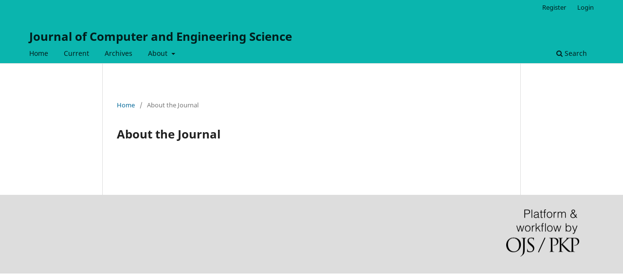

--- FILE ---
content_type: text/html; charset=utf-8
request_url: https://pusdikra-publishing.com/index.php/jaroe/about
body_size: 1354
content:
<!DOCTYPE html>
<html lang="en-US" xml:lang="en-US">
<head>
	<meta charset="utf-8">
	<meta name="viewport" content="width=device-width, initial-scale=1.0">
	<title>
		About the Journal
							| Journal of Computer and Engineering Science
			</title>

	
<meta name="generator" content="Open Journal Systems 3.3.0.21" />
	<link rel="stylesheet" href="https://pusdikra-publishing.com/index.php/jaroe/$$$call$$$/page/page/css?name=stylesheet" type="text/css" /><link rel="stylesheet" href="https://pusdikra-publishing.com/index.php/jaroe/$$$call$$$/page/page/css?name=font" type="text/css" /><link rel="stylesheet" href="https://pusdikra-publishing.com/lib/pkp/styles/fontawesome/fontawesome.css?v=3.3.0.21" type="text/css" />
</head>
<body class="pkp_page_about pkp_op_index" dir="ltr">

	<div class="pkp_structure_page">

				<header class="pkp_structure_head" id="headerNavigationContainer" role="banner">
						
 <nav class="cmp_skip_to_content" aria-label="Jump to content links">
	<a href="#pkp_content_main">Skip to main content</a>
	<a href="#siteNav">Skip to main navigation menu</a>
		<a href="#pkp_content_footer">Skip to site footer</a>
</nav>

			<div class="pkp_head_wrapper">

				<div class="pkp_site_name_wrapper">
					<button class="pkp_site_nav_toggle">
						<span>Open Menu</span>
					</button>
										<div class="pkp_site_name">
																<a href="						https://pusdikra-publishing.com/index.php/jaroe/index
					" class="is_text">Journal of Computer and Engineering Science</a>
										</div>
				</div>

				
				<nav class="pkp_site_nav_menu" aria-label="Site Navigation">
					<a id="siteNav"></a>
					<div class="pkp_navigation_primary_row">
						<div class="pkp_navigation_primary_wrapper">
																				<ul id="navigationPrimary" class="pkp_navigation_primary pkp_nav_list">
								<li class="">
				<a href="https://pusdikra-publishing.com/index.php/jaroe/home">
					Home
				</a>
							</li>
								<li class="">
				<a href="https://pusdikra-publishing.com/index.php/jaroe/issue/current">
					Current
				</a>
							</li>
								<li class="">
				<a href="https://pusdikra-publishing.com/index.php/jaroe/issue/archive">
					Archives
				</a>
							</li>
								<li class="">
				<a href="https://pusdikra-publishing.com/index.php/jaroe/about">
					About
				</a>
									<ul>
																					<li class="">
									<a href="https://pusdikra-publishing.com/index.php/jaroe/Team">
										Editorial Team
									</a>
								</li>
																												<li class="">
									<a href="https://pusdikra-publishing.com/index.php/jaroe/focus">
										Focus And Scope
									</a>
								</li>
																												<li class="">
									<a href="https://pusdikra-publishing.com/index.php/jaroe/about/contact">
										Contact
									</a>
								</li>
																		</ul>
							</li>
			</ul>

				

																						<div class="pkp_navigation_search_wrapper">
									<a href="https://pusdikra-publishing.com/index.php/jaroe/search" class="pkp_search pkp_search_desktop">
										<span class="fa fa-search" aria-hidden="true"></span>
										Search
									</a>
								</div>
													</div>
					</div>
					<div class="pkp_navigation_user_wrapper" id="navigationUserWrapper">
							<ul id="navigationUser" class="pkp_navigation_user pkp_nav_list">
								<li class="profile">
				<a href="https://pusdikra-publishing.com/index.php/jaroe/user/register">
					Register
				</a>
							</li>
								<li class="profile">
				<a href="https://pusdikra-publishing.com/index.php/jaroe/login">
					Login
				</a>
							</li>
										</ul>

					</div>
				</nav>
			</div><!-- .pkp_head_wrapper -->
		</header><!-- .pkp_structure_head -->

						<div class="pkp_structure_content has_sidebar">
			<div class="pkp_structure_main" role="main">
				<a id="pkp_content_main"></a>

<div class="page page_about">
	<nav class="cmp_breadcrumbs" role="navigation" aria-label="You are here:">
	<ol>
		<li>
			<a href="https://pusdikra-publishing.com/index.php/jaroe/index">
				Home
			</a>
			<span class="separator">/</span>
		</li>
		<li class="current">
			<span aria-current="page">
									About the Journal
							</span>
		</li>
	</ol>
</nav>

	<h1>
		About the Journal
	</h1>
	
	
</div><!-- .page -->

	</div><!-- pkp_structure_main -->

							</div><!-- pkp_structure_content -->

<div class="pkp_structure_footer_wrapper" role="contentinfo">
	<a id="pkp_content_footer"></a>

	<div class="pkp_structure_footer">

		
		<div class="pkp_brand_footer" role="complementary">
			<a href="https://pusdikra-publishing.com/index.php/jaroe/about/aboutThisPublishingSystem">
				<img alt="More information about the publishing system, Platform and Workflow by OJS/PKP." src="https://pusdikra-publishing.com/templates/images/ojs_brand.png">
			</a>
		</div>
	</div>
</div><!-- pkp_structure_footer_wrapper -->

</div><!-- pkp_structure_page -->

<script src="https://pusdikra-publishing.com/lib/pkp/lib/vendor/components/jquery/jquery.min.js?v=3.3.0.21" type="text/javascript"></script><script src="https://pusdikra-publishing.com/lib/pkp/lib/vendor/components/jqueryui/jquery-ui.min.js?v=3.3.0.21" type="text/javascript"></script><script src="https://pusdikra-publishing.com/plugins/themes/default/js/lib/popper/popper.js?v=3.3.0.21" type="text/javascript"></script><script src="https://pusdikra-publishing.com/plugins/themes/default/js/lib/bootstrap/util.js?v=3.3.0.21" type="text/javascript"></script><script src="https://pusdikra-publishing.com/plugins/themes/default/js/lib/bootstrap/dropdown.js?v=3.3.0.21" type="text/javascript"></script><script src="https://pusdikra-publishing.com/plugins/themes/default/js/main.js?v=3.3.0.21" type="text/javascript"></script>


</body>
</html>
